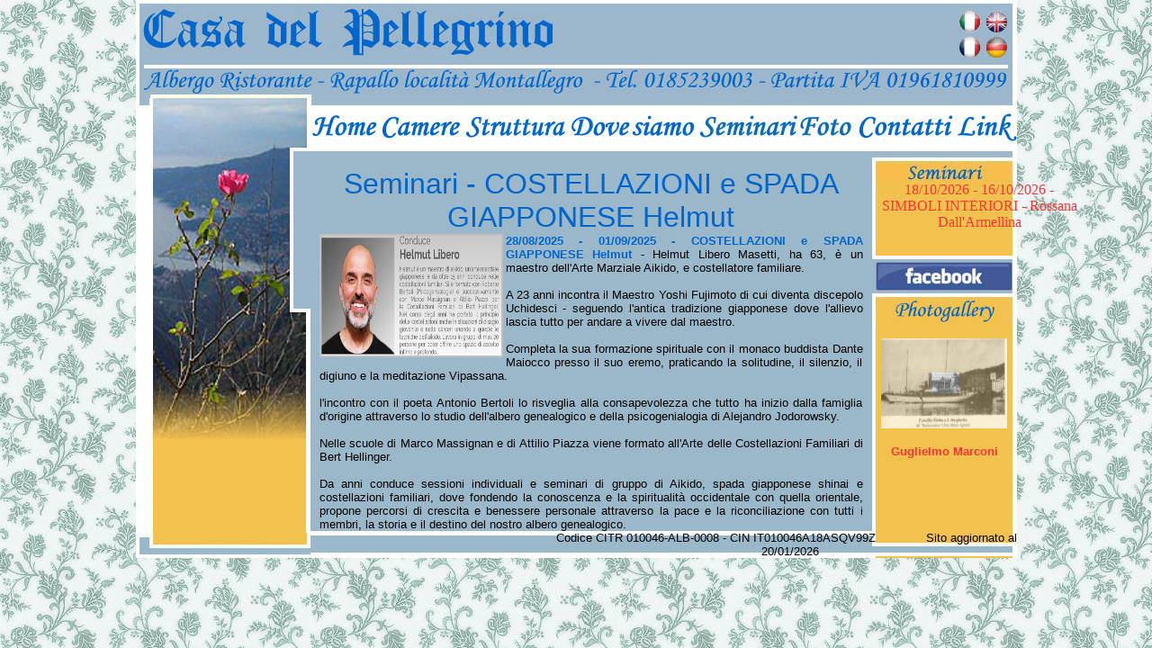

--- FILE ---
content_type: text/html
request_url: https://www.casapellegrino.com/eventiDettagli.asp?lingua=italiano&id=49
body_size: 22055
content:

<html>
<head>
<title>Casa del Pellegrino - Albergo Ristorante</title>
<meta http-equiv="Content-Type" content="text/html; charset=utf-8">
<meta name="keywords" content="Liguria, Genova, Golfo Tigullio, Cinque terre, Golfo Paradiso, Eventi, Mostre, Concerti, Teatro, clavicembalo, alberghi, albergo, hotel, hotels, bad & breakfast, camere a ore, campeggi, campeggio, camping, Rapallo, Montallegro, Santuario, mare">
<meta name="description" content="Casa del Pellegrino - Albergo Ristorante">
<style type="text/css">
<!--
.giustificato { text-align:justify; }
-->
</style>
<style type="text/css">
<!--
.link:link { text-decoration: none; color: #FF3333}
.link:visited { text-decoration: none; color: #FF3333}
.link:hover { text-decoration: underline; color: #000000}
-->
</style>
<style type="text/css">
#memoryticker{
background-color: #F5C14E;
width: 140px;
font: bold 13px Georgia, Arial, Helvetica, sans-serif;
color: #FF3333;
/*Tip: add in height attribute here for multiple line scroller*/
/*border: 1px solid black;
padding: 3px;
/*Change 0.7 below to a different number if desired (0.7=0.7 seconds)*/
/*Remove below line to remove transitional effect in IE. Below line should always appear last within this CSS*/
filter: progid:DXImageTransform.Microsoft.GradientWipe(GradientSize=1.0 Duration=0.7)
}
</style>
<script type="text/javascript" src="funzioni/jquery-1.3.1.min.js" ></script>
<script type="text/javascript" src="funzioni/jquery.easing.1.3.js"></script>
<script type="text/javascript" src="funzioni/jquery.cycle.all.min.js"></script>
<style type="text/css">
	html, body {
		margin: 0;
		padding: 0;
	}
	#main {
		width: 140px;
		height: 100px;
	}
	#slidecontainer {
		width: 140px;
		height: 100px;
	}
	.slide {
		width: 17px;
		height: 100px;
	}
	#s1 { position: relative; }
</style>
<script type="text/javascript">
	$('document').ready(function() {
		$('.slide div:not(:first-child)').hide();
		$('.slide').cycle({
		   fx: 'fadeZoom',
		   pause:1,
		   timeout:3000,
		   speed:750
		});
		$('#s1').cycle({
		   fx: 'fade',
		   //easing: 'easeOutElastic',
		   pause:0,
		   delay: -5000,
		   timeout:7000,
		   speed:1000
	   });
	});
</script>
<SCRIPT>
<!--
dont_change = 0;
browserOS = navigator.userAgent;
browserName = navigator.appName;
browserVer = parseInt(navigator.appVersion);

if ((browserName == "Netscape" && browserVer >= 3) ||
    (browserName == "Microsoft Internet Explorer" && browserVer >= 3))
   version = "supporting";
else
   version = "x";

if (version == "supporting") 
{
   camere1 = new Image(89, 29);
   camere1.src = "bottoni/camere_italiano.jpg";
   struttura1 = new Image(89, 29);
   struttura1.src = "bottoni/struttura_italiano.jpg";
   dove1 = new Image(89, 29);
   dove1.src = "bottoni/dove_italiano.jpg";
   eventi1 = new Image(89, 29);
   eventi1.src = "bottoni/eventi_italiano.jpg";
   contatti1 = new Image(89, 29);
   contatti1.src = "bottoni/contatti_italiano.jpg";
   home1 = new Image(89, 29);
   home1.src = "bottoni/home.jpg";
   link1 = new Image(89, 29);
   link1.src = "bottoni/link.jpg";
   gallery1 = new Image(188, 29);
   gallery1.src = "bottoni/gallery_italiano.jpg";

   camere2 = new Image(89, 29);
   camere2.src = "bottoni/camere_italiano1.jpg";
   struttura2 = new Image(89, 29);
   struttura2.src = "bottoni/struttura_italiano1.jpg";
   dove2 = new Image(89, 29);
   dove2.src = "bottoni/dove_italiano1.jpg";
   eventi2 = new Image(89, 29);
   eventi2.src = "bottoni/eventi_italiano1.jpg";
   contatti2 = new Image(89, 29);
   contatti2.src = "bottoni/contatti_italiano1.jpg";
   home2 = new Image(89, 29);
   home2.src = "bottoni/home1.jpg";
   link2 = new Image(89, 29);
   link2.src = "bottoni/link1.jpg";
   gallery2 = new Image(188, 29);
   gallery2.src = "bottoni/gallery_italiano1.jpg";
	
   foto1 = new Image(342, 54);
}

function pellegrino(imgName,imgNome,i) 
{
   if (version == "supporting") 
   {
      imgOn = eval(imgName + ".src");
      imgUn = eval(imgNome + i + ".src");
      if (imgNome == "camere") document.camere.src = imgUn;
      if (imgNome == "struttura") document.struttura.src = imgUn;
      if (imgNome == "dove") document.dove.src = imgUn;
	  if (imgNome == "eventi") document.eventi.src = imgUn;
	  if (imgNome == "contatti") document.contatti.src = imgUn;
	  if (imgNome == "home") document.home.src = imgUn;	  
	  if (imgNome == "link") document.link.src = imgUn;	  
  	if (imgNome == "gallery") document.gallery.src = imgUn;	  
   }
}
-->
</SCRIPT>
<!-- Gallery -->
<SCRIPT src="javascript/swfobject.js" type=text/javascript></SCRIPT>
<SCRIPT src="javascript/highslide/highslide-with-gallery.js" type=text/javascript></SCRIPT>
<LINK href="javascript/highslide/highslide.css" type=text/css rel=stylesheet>
<SCRIPT type=text/javascript>
hs.graphicsDir = './javascript/highslide/graphics/';
hs.align = 'center';
hs.transitions = ['expand', 'crossfade'];
hs.outlineType = 'rounded-white';
hs.fadeInOut = true;
if (hs.addSlideshow) hs.addSlideshow({
//slideshowGroup: 'group1',
interval: 5000,
repeat: false,
useControls: true,
fixedControls: 'fit',
overlayOptions: {
opacity: .75,
position: 'bottom center',
hideOnMouseOut: true
}
});
</SCRIPT>
<!-- Gallery -->
</head>
<body background="images/Damasco04.jpg" bgcolor="#FFFFFF" text="#000000">
<table width="100%" border="0" height="100%" cellpadding="0" cellspacing="0">
  <tr> 
    <td height="100%" align="center" valign="top"> 
      <table width="979" border="0" height="512" cellspacing="0" cellpadding="0">
        <tr> 
          <td height="118" valign="top" align="center"> 
            <table width="979" border="0" cellspacing="0" cellpadding="0" height="109">
              <tr> 
                <td width="915" rowspan="2"><img src="images/Titolo_italiano.jpg" width="915" height="109"></td>
                <td height="12" colspan="2"><img src="images/BandierineAlto.jpg" width="64" height="12"></td>
              </tr>
              <tr> 
                <td width="53"><a href="eventiDettagli.asp?id=49&lingua=italiano"><img src="images/Italiano.jpg" width="27" height="27" alt="Versione italiana" border="0"></a><a href="eventiDettagli.asp?id=49&lingua=inglese"><img src="images/Inglese.jpg" width="26" height="27" alt="English version" border="0"></a><a href="eventiDettagli.asp?id=49&lingua=francese"><img src="images/Francese.jpg" width="27" height="26" border="0" alt="Version fran&amp;ccedil;aise"></a><a href="eventiDettagli.asp?id=49&lingua=tedesco"><img src="images/Tedesco.jpg" width="26" height="26" border="0" alt="Deutsche version"></a><img src="images/TitoloCentro_italiano.jpg" width="53" height="44"></td>
                <td width="11"><img src="images/TitoloDestra.jpg" width="11" height="97"></td>
              </tr>
            </table>
            <img src="images/TitoloBassoSinistra.jpg" width="194" height="9"><img src="images/TitoloBassoDestra.jpg" width="785" height="9"></td>
        </tr>
        <tr> 
          <td height="448" valign="top" align="center"> 
            <table width="979" border="0" cellspacing="0" cellpadding="0" height="394">
              <tr> 
                <td valign="top" height="370" background="images/ColonnaSinistraSfondo.jpg"><img src="images/ColonnaSinistraHome.jpg" width="194" height="370"><br>
                </td>
                <td width="785" valign="top" align="right" bgcolor="#FFFFFF" rowspan="2"><a href="default.asp?lingua=italiano" onMouseOver="pellegrino('foto1','home','2'); return true" onMouseOut="pellegrino('foto1','home','1'); return true"><img src="bottoni/Home.jpg" width="74" height="50" name="home" alt="Torna all'home page" border="0"></a><img src="images/SpazioBottoni.jpg" width="5" height="50"><a href="camere.asp?lingua=italiano" onMouseOver="pellegrino('foto1','camere','2'); return true" onMouseOut="pellegrino('foto1','camere','1'); return true"><img src="bottoni/Camere_italiano.jpg" height="50" name="camere" border="0" alt="Le info sulla nostre camere"></a><img src="images/SpazioBottoni.jpg" width="5" height="50"><a href="struttura.asp?lingua=italiano" onMouseOver="pellegrino('foto1','struttura','2'); return true" onMouseOut="pellegrino('foto1','struttura','1'); return true"><img src="bottoni/Struttura_italiano.jpg" height="50" name="struttura" border="0" alt="A proposito del Pellegrino..."></a><img src="images/SpazioBottoni.jpg" width="5" height="50"><a href="dove.asp?lingua=italiano" onMouseOver="pellegrino('foto1','dove','2'); return true" onMouseOut="pellegrino('foto1','dove','1'); return true"><img src="bottoni/Dove_italiano.jpg" border="0" name="dove" alt="Scopri dove siamo" height="50"></a><img src="images/SpazioBottoni.jpg" width="5" height="50"><a href="eventi.asp?lingua=italiano" onMouseOver="pellegrino('foto1','eventi','2'); return true" onMouseOut="pellegrino('foto1','eventi','1'); return true"><img src="bottoni/Eventi_italiano.jpg" height="50" border="0" name="eventi" alt="Tutte le ultime novit&agrave; e i nostri eventi"></a><img src="images/SpazioBottoni.jpg" width="3" height="50"><a href="gallery.asp?lingua=italiano" onMouseOver="pellegrino('foto1','gallery','2'); return true" onMouseOut="pellegrino('foto1','gallery','1'); return true"><img src="bottoni/Gallery_italiano.jpg" height="50" border="0" name="gallery" alt="Guarda le nostre gallerie fotografiche"></a><img src="images/SpazioBottoni.jpg" width="8" height="50"><a href="contatti.asp?lingua=italiano" onMouseOver="pellegrino('foto1','contatti','2'); return true" onMouseOut="pellegrino('foto1','contatti','1'); return true"><img src="bottoni/Contatti_italiano.jpg" height="50" border="0" name="contatti" alt="Contattaci senza impegno"></a><img src="images/SpazioBottoni.jpg" width="5" height="50"><a href="link.asp?lingua=italiano" onMouseOver="pellegrino('foto1','link','2'); return true" onMouseOut="pellegrino('foto1','link','1'); return true"><img src="bottoni/Link.jpg" width="66" height="50" border="0" name="link" alt="Vi suggeriamo questi link"></a><br>
                  <table width="100%" border="0" cellspacing="0" cellpadding="0" height="314">
                    <tr> 
                      <td background="images/Corpo.jpg" height="320" width="624" valign="top" align="center"> 
                        <table width="604" border="0" cellspacing="0" cellpadding="0" height="314">
                          <tr> 
                            <td valign="top" height="10">&nbsp; </td>
                          </tr>
                          <tr> 
                            <td valign="top" height="298"> 
								  
                              <table width="604" border="0" cellspacing="0" cellpadding="0" height="297">
                                <tr> 
                                  <td height="36" align="center"><font face="Georgia, Arial, Helvetica, sans-serif" color="#0066CC" size="6">Seminari - COSTELLAZIONI e SPADA GIAPPONESE Helmut</font> 
                                  </td>
                                </tr>
                                <tr> 
                                  <td valign="top">
									<div class="giustificato"><font face="Georgia, Arial, Helvetica, sans-serif" size="2"><a class=highslide onClick="return hs.expand(this)" href="public/eventi/HELMUT1.JPG"><img src="public/eventi/HELMUT1.JPG" width="200" height="133" align="left" border="0" alt="Visualizza questa immagine"></a><font color="#0066CC"><b>28/08/2025 - 01/09/2025 - COSTELLAZIONI e SPADA GIAPPONESE Helmut</b></font> - <span style=&quot;color: #222222; font-family: Arial, Helvetica, sans-serif; font-size: small&quot;>Helmut Libero Masetti, ha 63, &egrave; un maestro dell&#39;Arte Marziale Aikido, e costellatore familiare.</span><div dir=&quot;auto&quot; style=&quot;color: #222222; font-family: Arial, Helvetica, sans-serif; font-size: small&quot;><br /></div><div dir=&quot;auto&quot; style=&quot;color: #222222; font-family: Arial, Helvetica, sans-serif; font-size: small&quot;>A 23 anni incontra il Maestro Yoshi Fujimoto di cui diventa discepolo Uchidesci - seguendo l&#39;antica tradizione giapponese dove l&#39;allievo lascia tutto per andare a vivere dal maestro.&nbsp;</div><div dir=&quot;auto&quot; style=&quot;color: #222222; font-family: Arial, Helvetica, sans-serif; font-size: small&quot;><br /></div><div dir=&quot;auto&quot; style=&quot;color: #222222; font-family: Arial, Helvetica, sans-serif; font-size: small&quot;>Completa la sua formazione spirituale con il monaco buddista Dante Maiocco presso il suo eremo, praticando la solitudine, il silenzio, il digiuno e la meditazione Vipassana.</div><div dir=&quot;auto&quot; style=&quot;color: #222222; font-family: Arial, Helvetica, sans-serif; font-size: small&quot;><br /></div><div dir=&quot;auto&quot; style=&quot;color: #222222; font-family: Arial, Helvetica, sans-serif; font-size: small&quot;>l&#39;incontro con il poeta Antonio Bertoli lo risveglia alla consapevolezza che tutto ha inizio dalla famiglia d&#39;origine attraverso lo studio dell&#39;albero genealogico e della psicogenialogia di Alejandro Jodorowsky.</div><div dir=&quot;auto&quot; style=&quot;color: #222222; font-family: Arial, Helvetica, sans-serif; font-size: small&quot;><br /></div><div dir=&quot;auto&quot; style=&quot;color: #222222; font-family: Arial, Helvetica, sans-serif; font-size: small&quot;>Nelle scuole di Marco Massignan e di Attilio Piazza viene formato all&#39;Arte delle Costellazioni Familiari di Bert Hellinger.</div><div dir=&quot;auto&quot; style=&quot;color: #222222; font-family: Arial, Helvetica, sans-serif; font-size: small&quot;><br /></div><div dir=&quot;auto&quot; style=&quot;color: #222222; font-family: Arial, Helvetica, sans-serif; font-size: small&quot;>Da anni conduce sessioni individuali e seminari di gruppo di Aikido, spada giapponese shinai e costellazioni familiari, dove fondendo la conoscenza e la spiritualit&agrave; occidentale con quella orientale, propone percorsi di crescita e benessere personale attraverso la pace e la riconciliazione con tutti i membri, la storia e il destino del nostro albero genealogico.</div></font></div> 
								  </td>
                                </tr>
                              </table>
                            </td>
                          </tr>
                        </table>
                      </td>
                      <td background="images/GalleryCentro.jpg" height="320" width="161" valign="top" align="center"> 
                        <table width="161" border="0" cellspacing="0" cellpadding="0">
                          <tr> 
                            <td><img src="images/NewsAlto_italiano.jpg" width="161" height="34"></td>
                          </tr>
                          <tr> 
                            <td background="images/NewsCentro.jpg" align="center" height="54" valign="top"> 
                              <div id="BannerNews" style="position: relative; width: 146px; height: 76px;">
									<ul>
									  <li id=s1 style="left: -40px; overflow: hidden; width: 146; position: relative; height: 76px;"> 
										<div class="slideNewsletter" id="1" style="display: none; z-index: 1; left: 0px; position: absolute; top: 260px; height: 76"><a href="eventiDettagli.asp?lingua=italiano&id=45" class="link">16/11/2026 - 14/11/2026 - RITIRO DI SILENZIO - Rossana Dall&#39;Armellina</a></div><div class="slideNewsletter" id="2" style="display: none; z-index: 1; left: 0px; position: absolute; top: 260px; height: 76"><a href="eventiDettagli.asp?lingua=italiano&id=44" class="link">18/10/2026 - 16/10/2026 - SIMBOLI INTERIORI - Rossana Dall&#39;Armellina</a></div><div class="slideNewsletter" id="3" style="display: none; z-index: 1; left: 0px; position: absolute; top: 260px; height: 76"><a href="eventiDettagli.asp?lingua=italiano&id=24" class="link">04/10/2026 - 02/10/2026 - SEMINARIO DI BIOENERGETICA - Marc Candoli</a></div><div class="slideNewsletter" id="4" style="display: none; z-index: 1; left: 0px; position: absolute; top: 260px; height: 76"><a href="eventiDettagli.asp?lingua=italiano&id=54" class="link">29/09/2026 - 27/09/2026 - COSTELLAZIONI SCIAMANICHE - Camilla Frontini</a></div><div class="slideNewsletter" id="5" style="display: none; z-index: 1; left: 0px; position: absolute; top: 260px; height: 76"><a href="eventiDettagli.asp?lingua=italiano&id=57" class="link">13/09/2026 - 11/09/2026 - MEDITAZIONE - Cristiana Biogli e Sergio Busi</a></div><div class="slideNewsletter" id="6" style="display: none; z-index: 1; left: 0px; position: absolute; top: 260px; height: 76"><a href="eventiDettagli.asp?lingua=italiano&id=50" class="link">18/08/2026 - 14/08/2026 - RITIRO di YOGA - Rossana Dall&#39;Armellina</a></div><div class="slideNewsletter" id="7" style="display: none; z-index: 1; left: 0px; position: absolute; top: 260px; height: 76"><a href="eventiDettagli.asp?lingua=italiano&id=41" class="link">15/08/2026 - 10/08/2026 - MEDICINA CINESE - Marianne Migliaccio</a></div><div class="slideNewsletter" id="8" style="display: none; z-index: 1; left: 0px; position: absolute; top: 260px; height: 76"><a href="eventiDettagli.asp?lingua=italiano&id=32" class="link">09/08/2026 - 27/07/2026 - MASTERCLASS di VIOLONCELLO - Luca Franzetti</a></div><div class="slideNewsletter" id="9" style="display: none; z-index: 1; left: 0px; position: absolute; top: 260px; height: 76"><a href="eventiDettagli.asp?lingua=italiano&id=51" class="link">26/07/2026 - 17/07/2026 - GESANG/SPRACHE/KOERPER - Charlotte und Martin</a></div><div class="slideNewsletter" id="10" style="display: none; z-index: 1; left: 0px; position: absolute; top: 260px; height: 76"><a href="eventiDettagli.asp?lingua=italiano&id=42" class="link">12/07/2026 - 10/07/2026 - BIOENERGETICA - Marc Candoli e Cristiana Zanetti</a></div><div class="slideNewsletter" id="11" style="display: none; z-index: 1; left: 0px; position: absolute; top: 260px; height: 76"><a href="eventiDettagli.asp?lingua=italiano&id=48" class="link">05/07/2026 - 01/07/2026 - RITIRO di VIOLONCELLO - Babak Khayami</a></div><div class="slideNewsletter" id="12" style="display: none; z-index: 1; left: 0px; position: absolute; top: 260px; height: 76"><a href="eventiDettagli.asp?lingua=italiano&id=9" class="link">21/06/2026 - 18/06/2026 - CANTO ARMONICO - Lorenzo Pierobon</a></div><div class="slideNewsletter" id="13" style="display: none; z-index: 1; left: 0px; position: absolute; top: 260px; height: 76"><a href="eventiDettagli.asp?lingua=italiano&id=33" class="link">14/06/2026 - 12/06/2026 - BIOENERGETICA e FELDENKRAIS - Marc Candoli</a></div><div class="slideNewsletter" id="14" style="display: none; z-index: 1; left: 0px; position: absolute; top: 260px; height: 76"><a href="eventiDettagli.asp?lingua=italiano&id=47" class="link">02/06/2026 - 29/05/2026 - FELDENKRAIS - Franca Cristofaro</a></div>	
									  </li>
									</ul>
								</div>
                            </td>
                          </tr>
                          <tr> 
                            <td height="14"><img src="images/NewsBasso.jpg" width="161" height="13"><BR><IMG SRC="images/FCSinistra.jpg" WIDTH="4" HEIGHT="32"><A HREF="http://www.facebook.com/profile.php?id=1039097415" target="_blank"><IMG SRC="bottoni/FaceBook.jpg" WIDTH="152" HEIGHT="32" BORDER="0" ALT=""></A><IMG SRC="images/FCDestra.jpg" WIDTH="5" HEIGHT="32"><br>
                              <img src="images/GalleryAlto.jpg" width="161" height="35"></td>
                          </tr>
                        </table>
                        <br>
                        <div id="main"> 
                          <div id="slidecontainer"> 
                            <div id="s1" class="slide"> 
                              <div><a href="gallery.asp?lingua=italiano"><img src="miniature.aspx?img=public/gallery/Marconi01.jpg&Width=140" width="140" height="100" border="0" /></a></div><div><a href="gallery.asp?lingua=italiano"><img src="miniature.aspx?img=public/gallery/Marconi02.jpg&Width=140" width="140" height="100" border="0" /></a></div><div><a href="gallery.asp?lingua=italiano"><img src="miniature.aspx?img=public/gallery/Marconi03.jpg&Width=140" width="140" height="100" border="0" /></a></div><div><a href="gallery.asp?lingua=italiano"><img src="miniature.aspx?img=public/gallery/Marconi04.jpg&Width=140" width="140" height="100" border="0" /></a></div>
                            </div>
                          </div>
                        </div>
                        <br>
                        <font face="Georgia, Arial, Helvetica, sans-serif" size="2" color="#000000"><a href="gallery.asp?lingua=italiano" class="link"><strong>Guglielmo Marconi</strong></a></font> 
                      </td>
                    </tr>
                  </table>
                  <table width="785" border="0" cellspacing="0" cellpadding="0" height="28">
                    
                    <tr> 
                      <td background="images/Piede.jpg" align="right" valign="middle"><font face="Georgia, Arial, Helvetica, sans-serif" size="2" color="#000000">Codice CITR 010046-ALB-0008 - CIN IT010046A18ASQV99Z&nbsp;&nbsp;&nbsp;&nbsp;&nbsp;&nbsp;&nbsp;&nbsp;&nbsp;&nbsp;&nbsp;&nbsp;&nbsp;&nbsp;Sito aggiornato al 20/01/2026&nbsp;&nbsp;&nbsp;&nbsp;&nbsp;&nbsp;&nbsp;&nbsp;&nbsp;&nbsp;&nbsp;&nbsp;&nbsp;&nbsp;&nbsp;&nbsp;&nbsp;&nbsp;&nbsp;&nbsp;&nbsp;&nbsp;&nbsp;&nbsp;&nbsp;&nbsp;&nbsp;&nbsp;&nbsp;&nbsp;&nbsp;&nbsp;&nbsp;&nbsp;&nbsp;&nbsp;&nbsp;&nbsp;&nbsp;&nbsp;&nbsp;&nbsp;&nbsp;&nbsp;&nbsp;&nbsp;&nbsp;&nbsp;&nbsp;&nbsp;&nbsp;&nbsp;&nbsp;&nbsp;&nbsp;</font></td>
                    </tr>
                  </table>
                </td>
              </tr>
              <tr> 
                <td valign="bottom" background="images/ColonnaSinistraSfondo.jpg"><img src="images/PiedeSinistra.jpg" width="194" height="28"></td>
              </tr>
            </table>
          </td>
        </tr>
      </table>
    </td>
  </tr>
</table>
</body>
</html>


--- FILE ---
content_type: text/html
request_url: https://www.casapellegrino.com/miniature.aspx?img=public/gallery/Marconi01.jpg&Width=140
body_size: 2655
content:
���� JFIF  ` `  �� C 		
 $.' ",#(7),01444'9=82<.342�� C			2!!22222222222222222222222222222222222222222222222222��  O �" ��           	
�� �   } !1AQa"q2���#B��R��$3br�	
%&'()*456789:CDEFGHIJSTUVWXYZcdefghijstuvwxyz���������������������������������������������������������������������������        	
�� �  w !1AQaq"2�B����	#3R�br�
$4�%�&'()*56789:CDEFGHIJSTUVWXYZcdefghijstuvwxyz��������������������������������������������������������������������������   ? ��n�?��ue.�?�� �UB!�ZV�m [�]�<M � �ڮ� ��� ��T@�)?��`��h๸�<��ѤL��F��N? {\�����Ӛy��%�?���q���ϝ'��jy��l�L��la�L՗S���m� �Z p�fne���5*I�G���M�Jz��z������ }TQ��H�~4c��4�1���F9���|d��֤���=Ԛ �����먳���
��?J߶� �X� ��C�֬c5V&���!zP �~��F�w$��MV�8��#��F6���q@�1ڗ�D$�����q@�;�Q���l#]L�# �5m\��A JH^*��X��PJ�����'�Z�K��@-�O��eŭX��6�G�|�A8*ST��m�Z�]��tX��@͖8��3���\����������l}r��k|C�ZEh�T���� z�R� Թ u�����;!�e�zG���A"��S����/R��ͣ�dP����L���ȣ8�\��
�4�����[�wysFw_+����9'־��pa�� >C}�3�� `�֧G5$g�Z��0@O�"�9�����Q	���h<��(\:� Ur�o�� �NU�3ĞXgQ�����?ұ��x�ui���a�('o9 �S�� �L���k�����'�$�U�� 	f���[���	.�A�]��s�X�]�=s�(O���R�ȶ�R;��Xc'�\��E�Akgs� v�ֹ�� �ܙ��:33	J�I ��ך����������A `�޸�	<yqw��`��u?0�r}���_��5mEm�H�K<�I+���p?୤��ZC�e�pFz�՝2X-����M���9�����w@j�B�C䓁�G�=k$J���'�u�鲴
 �Vd?2�o�x�U��u�s��p�]��z�b	�;���I���#ڥ��Ac�RCer�1��c
!+$Q��*)Dq�ip��#FHq�n�(��?7���x�����:���i��o�$��/O�냾lN"���0f�������akuky2�4��n*;��� ��4m<�bF,&�� X���0���^��B��%�.��"
H\g�=�<Mkl��$�hX�q� p1�����z39�-���&Ϙ� ����U��|�WOk��-���@�=�������/o�ʨ�1���tMo�����j���Ep��a�"R�6G|�e�tc���������?��$m�R� �S�ҶR�ly]O9��v�W�Wϳ�I�,3�h>_i�_V����*˹�����P�L� g�@iw��󁎘���ۈ4Ye�6�o��'j��L���%��[r�v�p[� �T7�+�0��'���Ƈ�}�����w����*�i���/��I�p^��K��Pa�� FE���7{�0�3�H�^Cߙ�?�*Wִ��+h��{a���n�bʭ���:��ێ�P{��6Cy�d���~�N!T��4;TQk��o�!f{ק���wl=-���p�����.��2E A���U�ah�|V� r��vy@7�ד��x�aI"�\G&7�~���Q���O>��*"�t5���}���Ģ4@3����G+���k��qa,�Ƿj �6=���7����Z��^�ᆊO����B
�G�x�����9P�'��q��
���H �$rh�h[��� ��z�|:03p3��zӌU�Ҁ1���?��� � ���]%�]�G
F�z�(�e�� ��8����5��x.��vC�����C��<{��~u��α�"o`28����-..md�[ar�	��`��9��}(���F�|���s�C�����z
hL��MDڻ�+�G=9���m����`������#��쥴�6H'�c��u<!�Of���B���z�x�?:Q��)��Qm�'��S�8����m4��d�ξR�� ����)e����@l�̌��(*�y>�(�����Yu�A���8����Y�'���X��97��}����;3+ɧ�P�U��NN)��eE��1�U���z�����NM��s��C|,И�2�n'9�?»;<�L�g�� �h�?tV��i�}���f��ޓc��\:�8$���;���[sOtH�r�_��]F�c���e	c+�Kc'�4���

--- FILE ---
content_type: text/html
request_url: https://www.casapellegrino.com/miniature.aspx?img=public/gallery/Marconi02.jpg&Width=140
body_size: 6134
content:
���� JFIF  ` `  �� C 		
 $.' ",#(7),01444'9=82<.342�� C			2!!22222222222222222222222222222222222222222222222222��  � �" ��           	
�� �   } !1AQa"q2���#B��R��$3br�	
%&'()*456789:CDEFGHIJSTUVWXYZcdefghijstuvwxyz���������������������������������������������������������������������������        	
�� �  w !1AQaq"2�B����	#3R�br�
$4�%�&'()*56789:CDEFGHIJSTUVWXYZcdefghijstuvwxyz��������������������������������������������������������������������������   ? �[�GQ�f0�4�f
FS
X�|���������Kq 8��g����uk��r�]�Ij����Ёׯ�M{Mp�!MB��S�3ӧ^���u������A<��ï_�,:����C�/�y�A�v�`���O��X_3��M��|�s�/A�9'�ȴ�jR8�4;3̊\�Ny'�n�ː	�/��V�N.Q�U���rG�@?�o{������eR�R������Ǳ"���5��N���a��*�ۆc���2Mq����_�p�3�� ������XiJ]� � é���؁��֑��֩[��v�\Rjj˅�H�e�瞀�[l?Z �S��Ku�h�)	��u?�rz��Ϋ�Ky5̋	�"nU��uD�*up(��r�X��<��i�j�<r��wQ�^�VR!���[^3���7�%a1m�Aӹ�x��ķ3��H�;�c�h_�$�֊���hN3�Y�z�ݱ>\���>������	ng��i^BX������O=}j��b%dRH�2���� �@]\O�/4��Y��S�[ӭ�'�DP��r����.#h��9#n��Q<�9y-mݛ�h�'��Pg�t��k�T�Uc� �c���c��/z���F@���YA'�� �9�Xl��Ԉ��;�Yw	�=��ך�h _�[cǔ?�s@��xp����mR>Vڽ[�9��;Չ�]
8|�F8T@�> /���0Z|���;z~�qS4��!D*1�W�:P���ax,�Q�\�` V/�Fx�~b����I��^i�L�Ȼ��|��;�O�4`�!�Bq^Q�0��-�� �/�@�mwݴw�x�P�GpjB���x��^���f��ۑ�鋌P �=�V[��-�g������^�������L�'��9L���Pg<f��]wP�� �{(u������PG�U4۟��X;r�N�0d�x �W{,72���b
�����;�c�E�����l��6��|�Ҳ��w���Ppۙ7c ��=����r�
��G"�Hz���b��ĞNI�h)�yq��c����Q��5\�G�Knw#V��M�=i ?�)�L�f��~�s-��<�Yv �Z�Ms�-��v���'�('��$�|'�]j�3�pr�\Fs���Z��$`�6���"������is-��6D�@�j뚔�����\`�c!��	�(��y:�iy#����+B���47�ldvE�ʫ��Lu�/k���E���� ^��SF:^�r.��%��$���s�4C�:����qs�X�9,��s�Va���Sw#�j�L�EWR0�r~�FI*@��J����z�y#4�q�@���v�w>�m���S�� �3g��S���֟sEm�.�G�6��Y��ѷڽՊ4��m�!6�vw�Os]�2:W7�]:;X�n#�>֓�J����֬��]MLi�w�aC���a@���Eu�J��ϻ������>�t��/�g��#A5ۿʨ�,ƀ:�Ҽ� �tg�>�Q�22����b;�jhO١ӣ=7��� ?����,z>���H�~���P	���$wk|�\�|����֯] :���a� Ѝ$^�&���8ļ�;a�zq[ږ�"���#�GoRR"����z�@��ɢ�f����Ms~)�WY�L�	�UBld�֦ԝ,�<�,�lK '��5���x�* Xm���#'�'� �L9o����'��t ��x��ҳ
L���ƀ�0ER��l��;T�� E3�I5%�o,�OZaی��5�������Z&�k�[J!�Y�G-���ָ��w�j�g�F����9����W��7UMx�%�v�K3|��$ �G�*�4ȥ��`���,Z �XT�F�}y�Wn�{�؃d�ۗ�� ^�v�ah���9k�5}n��L���(�:3��ڀ=.�U� ;��;�}����֗��DV��B~W'Ȭ}�.-��cHl��吖�=�u��j��څ�Y�B��� ��� }���@�0֛�V�+(
�㈎x�OqU����a��U?������<k�{�����f�g'�ziO�4�����,t˟��D�*V� wl����(6���@T��V����"\�G��5s>#�z��P\�v�6��@?��=fx᱑<��]�w�f�� �+ktdn�qܠ�۷��ڸ�o���z���J�\��&X�1�b��?� k?�u/(IA*�����k*�ú��|�)�A��Vޑ�j�5bE8/1�1��m.Y�	,�y;�M���	�$I��ˊ����{���a����4~fҠ
�mj�M��Y-�0F�d�΀0�#�*XIe$��Ocjaec���ӵ� ��=R�O4�kn�b���Tc?�;�}�.� �8�'E}Y�;����R������Ei^x���N��PVD�B�ȸx�I� �R�5}TW���ɸ����E�� /�^G���34/m$�a���;g5�|0�?�>�Xd��`��+��v����������v��=��7��y8E;�t��w�~��hv�<.�L���K;����{S<9��m���#�$���z���� E#er����� +��KP�@d�������\W�	��92���Q��w2��	Џ;I�x��%�O��W#�Ƥ����E�`i������u������\��G�T����	��Os������,O8�k�[ֽ+��LA<L�{t�8b��
 ���:T�[xO֝~ u F(�<`� ��Y�~�����R���{g�#���@�g���5V�\���έ-�Ѻ�'=:�Ñ���?�er?�3U9�=��>1i�Y�W@���+�L���u�"���*�į33H���
	��ҼfWV\��������c���G#w�x�_ƀ=�(���Y@�a�� �HE"�3�=����$qfGC� p3��KP��1�����M� �����Ԁ������� �W� �@�(�u��8�<��*.�%����g��P�� ��օ�d�S $M���ր:$� Ğnq���� �Mt�q��qX:8'C���.���J۱�ʀ[������a�����^i.�q���ƽXo���WJ� ��^m+Ğ��#w=����MnE: 6�4���R�?���}MW��y�*}S�B���� ��t0�E�V��z�>q�I$��V܀g���	y"�G�=����菓����ɠL��awUT �����F�QB��
�-�0nRK2��^H� Ɯ��`TN� A�?��h�Ǹ��5��C��lJ�$'�$~5�'��<GA6?�C@dW��M�Ҡ�����k���UA�g{,�� 0+���=��\���������К �|sSC��TJ����@���Y����
H#��{�5�bBF� �w� �m*u�C=I�6�܋L�p� >��&�y$�� �҈؏|���\#�i�m��M�22����ן��^�ڤa[,�Ȫ�*��?�"ր5uA� +Î����|��`����㯵nx����!������.�rz~�b4F;��);[�
 f>n1�ק�)If��Q+F�#�@��zךF��<�=Cڽ{�ae|�B��00OO���Gg`�C7���� ֫h^�� �O�DEI'�����@:�^u�B<�6���� e5�L8�<���  �E��?��'T�)�P(��a�\c?�� A5�.J���7�fۦN����5���G�@�!>o��N0F3^T��:����'o��yD�U�4]��?��Ӊ �Zj���}H��:��	���CÕ*7z��d1f-�r�9��J���Mz�d�K�� 0��d��;����M���<1�2'�F'��G=Lv�7��N�ӌ�@�5��
��]���1�(� ���6�M�)l*��<x��^���=�b:5�� J �ץ?�"�)����)�$����c�y���� C�_Y���N�W��Pr!���N� y�hWu6:z�����s��\�Yb`~��[|����&�� J����)���v6�(8�@k���F��w.�ױ�W�����}y;*��vh<�S�l. ^��+�����j5u��BAi����I��&�R�7^?.��Ҽ�n[��y>�w[����y?h�� B5^ws�Fc� P��q��׮xGZ��|7R˹�geLP��k�V'S������H����n�# z��(�l�O�����X��i��k,�܂����&��$�^��"5���L� �x�s�x�IfhE�� ��?���3H,@��U9���-[7�/��HG �۸��Kj2i���U�_�
��8s@�$����<{�^�	flb�[���q�}�6_^�$b���o��s鄧Iw�<[Ƨ4hW-�c�J ��p���,�#;��=jC��mFZ̏�� �iY_�Mr�+�!VbX�\���?�_��+�<��K�.>쐨�9�J ��XAam%��#ږp�Boc�wO��m�[��� =��X�v�B2ג�9�7�}Ȫ�Y�c���>o��S�]���B����c�¸��m6��Iv�����V��]��J�I�;~H�n}�?*��)&�(��Ȇ�q��(�
�_{m`2����'�Zr�"�2��#�������H����� l��w}�O�7-�Xba�fKe~�5��Ω��@�B.�t�6 �L�>��q˭���0�L#F�w<��:�րi����G<Zt�|�L��l��U�<q��2��E�>H�~��>�k�R�O�o�Q���7"��}+������P�~2�a��Ҁ8�����R�T��2���3Y7�6��r[]I�ǜ��B;���z�͞��ipJ!\/���=���5�Q�o��G!8������ t�*�펕��������q�>S�ץy�����-=ĭ$�wԖ�g�H�O-X���
��(D�m�G��9�Ҁ.yLx�J֤"{]��n��������Th!mΙ#�� �kK�[͍DP�ʥ�[~	�}@�@w�K�a�g�����"c*�2�9�ⵦ��Y��y�P�L�8#�J��Å��aK�.]U�7�u�8��@���*4�Io��p?�"����5Ԇa#@��F��{���Y$1�#��O,� ?�c�qw\�-�����hM��[���f�{��Vw�X�����N�ڬ<�M�?zNwd`�qTfw|�$)� �{)|//By�o#�ۛ��O q� �O�Z-��v���,���Q���9ɪmޅ�/��<ɛs$�E�	��ր���8� ��?�#Y���;��c�A�$�@���nq�������x�fR:犮 ��R`q��	�ֵHf�㾘<�}�d�}jL^��M,�������&��U/ʃ��z5��	=ʏJ �l��h�HP;��9һ�_hZ"K��T�o�:~uu��n�TQ�1�ӊ�Vcp8Q� �.���.��X`䔈Ϛ�;�df:5�gQ�D��㌞���:�k��֨�(�����@�^I�E#aʍ�`����[vw�e���I,o�'�q�Jϲ'�5O��֥�i��/�@_���<����n±'�����8�5�$i䑱zzU�<�p:P��<�4�dκ�o� �1� �"�Gm?�G� |
 ������W}?y�Ckh6�����$�� U��(��

--- FILE ---
content_type: text/html
request_url: https://www.casapellegrino.com/miniature.aspx?img=public/gallery/Marconi03.jpg&Width=140
body_size: 3700
content:
���� JFIF  ` `  �� C 		
 $.' ",#(7),01444'9=82<.342�� C			2!!22222222222222222222222222222222222222222222222222��  g �" ��           	
�� �   } !1AQa"q2���#B��R��$3br�	
%&'()*456789:CDEFGHIJSTUVWXYZcdefghijstuvwxyz���������������������������������������������������������������������������        	
�� �  w !1AQaq"2�B����	#3R�br�
$4�%�&'()*56789:CDEFGHIJSTUVWXYZcdefghijstuvwxyz��������������������������������������������������������������������������   ? ���nU���R����U$?�R�R��	��?��?�!��� ���'�4� M�ی�4����z�Z�Nh��.?穣�w���^� ����� �SJng��֨��N+� 8\��V���M��Ι���ݸj �����t�y���?�C�i� L%���NO� =�Q�R*����C���R�#��s֪r�ǭ ss��?ީP�ְ/�Eek�Mg;2ɸ�o��B��V���ct�u��8��� �&�-54�Ԯb��&@�8�Y8�7�� ^�e��ZWl*��\^�}�tԮ�V�n�ع�S��8��@��N�Zq^9�F�&v�`	������d�N�ym�	Y���~jO�Z�P��z6G&��,u�	�1HqQ��u�w�#�ZNԽ���ԫ��EJ(@jݿ����j=����ƀ<�ĚM�=啴r\I �q�B��{W+�	��n�2��X.P}���S��?�B�U͙�I����`�� ZK_�zU�m���݈�?J �MRlak�R\2Jzm��V���i7Zt�
y��̅�9�/�����5�?=�r����m��e��[��q�r�wQ��P����cLK��2J����#ڵs��c��Em&��hrXA+e�'��� ��� �k�<j^���%�n�� ^�:[��=:T��h�W_�#�g�/b�������P�#�W���]Mm�,���\.`���=�z��q�~ ��'�����3�1��@�u�;�=ഞy�ߓ$��w��?�p~2���ơ5��;[�D���4�u��V���S%��|vq�e�HBmwq��˝6Hu���>YR���րa�mj��M�q���S��^��?�C�GvT$�Lr��z{rx���Ť�y\�� �S^��O��òM(*.&.�� 0h�Ӱ;� U-N�٤e ��4�F��z �QR
�)H�у+�:R�h��W���~5A@�^�� T~��gĄ+�����"�,W�x������<,bc��g<c���WV�iyg4+gr���1q���
3SCyso��y#�����V�����  33 ;�����*�ي�i<M��@��u\�f@0�x�>�V����h.��F:��==+���)g����ȅXz�@�׌l�XѯbC*���<�3����T:��i����y��)�p���qg4��7W1E��Ӝ���X�
�<�+�����J\]�SȈN�X�z:��\�w3��s:�@�u5���� .@=S��$�mk���!�D9 �P{1}�]o��;}9-��ˈm�8ߜ	 ���+���H��ۖF�l��Z�#�~�{��{�ۉW_�����z֙~����g�H	������;E��N���7+��;W*� ���X7���W� �N)�.�e.��_��A(��9Pݿ
 ��,-���4z��m�|�AS�dg��j�c�-d���97���)^A �y�k�Դ	��<�˶R\����@���xGL���O{��#�,�b̓@�_��,{�x5~����Z�Ծ�\Ɉ���0I�>����K��%�2��r���|�J�L����W�i^�1�� lI>��vB�� �����^Ԧ�{x<Cr�8��Q$����K��'k�m�l�.�F�L������y�+�����&�����:o������4�m�-����t���T����F5#bU��ӟҀ0���&�c�:ʒ"*y�܁���������<��[�G%Gucֻ�3�^��Z�^[�$yR�2|��5���95��4�[���F�D���H# �E qz�.�(H���'�'� A�j���bId�l32��F���һ߆�r[�s�H>$B;�t�EjxO��F��v1��H�eBx���h�岺�5�[yeX���Y�f�w�.���^��?J��J�c5����J2:Hp#l�=� �}�/�P$�}l���2M.�r��9�[� pj��FI���M�R\ƪ��iWV�1�����|!������F�j�\�8%�f�u-�VӴ�#�Q^�L�ݷ=�8� �ҭ���[�dN@' ~�u��.Ne.>�n��>�/�|6��� �`�̓�$�}x�v?5�B7��~�y�1[��!��_X�!g�aМ�s�ǅ����Y��H��'��浼+��j�/õ�@�<���Ϲ�OJ �MǺV�x-m�q+�c'\+��9��m+E�����>�+x�����ݷ�����}���H�åɨ�Sk�>x݊����{hؙX9+�aO^?ZU!mc�����ܪ	+��x�PXԯ��ͤN������s�UmJy���Xn0vG"�,�g8�C�VἋr����J�q�I����f�I��+��G���7������Ef|�M���ܧ�ǷJ%�V��^;/����wh�� �H������'{;�>���(g�@ [��Փ9�eٷM.Uӫ� ��?� r�xF�#t���0 ��f\��Z��_���w��L�C�:�$� ��vrL�хӯ_rʠ�O���U�x�-�]&�#�V�����ʀ9_jҍ͠����ַ��� �5��C�3Mw݋Jіi�_ !r����+�_閗�si���� ጄ)�q�8�H�?J�3p���2��29#'�~��<�ÇM��u�����ˉc�91'�6�s�7M���,����P���b�I* ��W�]�Ֆ�w���8�������Z�;E��V��o-����\<@�u�P�x���b�22���Y0*�<}+���/é/m��p����#�?�w��v��Yt�ˠx>q��=��ԉcF���O�~��6�H���ր8�}>��N�R�f����͸�2	�+�Ӵ�t敡2bLd1�1���4��X�#H��$��6t~��d�%7��a�4eG�[��~5V�g�vY,e�@�i�򫪡F �
p�=�[�cql�����Ҋ(��d�Nd��~��n=:P�\��hݜ�s���N٢� &��W�ۮ�t0�=9��s��ct{3�q�zuQ@.�e�Q����$��A�4h�v��/�Kێ:{QE XM<)�n$]�v��y�}s��PG��j����Q�7�_��E ����m�ڗ}���= �?��aӖ7�73 I,��G��Q@� c)=����g�S��|�U7��
T�7��y<u��Q@��^v�ߨ��π?J�-)"�I��v�I´�s�t鑚(��QE ��

--- FILE ---
content_type: text/html
request_url: https://www.casapellegrino.com/miniature.aspx?img=public/gallery/Marconi04.jpg&Width=140
body_size: 4061
content:
���� JFIF  ` `  �� C 		
 $.' ",#(7),01444'9=82<.342�� C			2!!22222222222222222222222222222222222222222222222222��  ` �" ��           	
�� �   } !1AQa"q2���#B��R��$3br�	
%&'()*456789:CDEFGHIJSTUVWXYZcdefghijstuvwxyz���������������������������������������������������������������������������        	
�� �  w !1AQaq"2�B����	#3R�br�
$4�%�&'()*56789:CDEFGHIJSTUVWXYZcdefghijstuvwxyz��������������������������������������������������������������������������   ? �;�<�g�=k.��RXH�6�Ú]Zf�R��G�Z��M��A�d�1� �/��%ӴZ��c�Y��k��|C�i��x�[�;b.��Z�'K]>[��"n��t�$��{��i]�,hBx��pu���7�5q<U��b��ƹx[��ү'�q� u��T�eΥtѷ0�}륏U�H'�Nr	�>i#�.Hs�k���y�2��ϷQ��a���,��ے�d�gҐkz�1��G Yr;��ު4�+�'���2����#�ޞ�(U5�D�g��Tz���SI�	m-��Π��͊û�;kg��DK����¼�^׮5K������������9���[+�߅D|o�)��g�T����N>��p5������0?:�2��k�'���c?�c@�_�����M�FB���������q�1�7	�έ1��^�ח�s�B��^A�隞���޶�'ր;s�������%���@H�cЏκ�x�P�t�%��w�f(I�W�= ��4�������� ��6G�w^
�d�n#�B���s��h�ր7�� pW<��/etqi:�������� ie'c��^w�M,֚�SX���z���E ^�30����e�=@'�+ͤ��5���[�	eڼ��=rW>����
�bJ���
����Z�DH�Ϣ�"�����9=*���e�C ǽ cO��>�5��iڤ� ��=J�z^-A���1�=�����O���P������`~*?��'��Q>��c����T�;c_�q@�(������ϒ�� ��	pD��]��Ȉ��� zWI�~� ��j�hL{
�n�CQ���Z����2�ѵwr����Ar��<m������f@ف_�Ai��b��54�i^8:b�Gɽ��!�}��éi�ׄcͽv�:|�^/"��M{_�1��c��q� �� t:�x�ԝ�n ��Ƹ�>���$2��e\ɸ����<m�[��\�]Ktʊ�m=9�M�`mOd�%�$~hf$�������
2�,zzC3�LC(A�zzY���kx�U��) c���B���G!��p8�|����5�3O�-l��!d�y�m��'���� p���FĐ�*1����i�5��k
�H�*���j�-��to��'V9K���A�?
�d�~��M粤I�e�%s�ls@�$��m�;�h�!0��z��k��è�/����I����ܐ�vшFK�%�g�	�����e���i�~\r����ib(Բ�(��?Ƭ��nޟ���>"�M���fT1��6Xc��뜆k��RT!�;�@k�"��OG�������)e��O�1���X���|Z^�Am�[Et�pЮ	�?���(�p>���NM�T�x /�j3i�r�H�ǽ~A�����i��P�nP�|�.nby�N�?� rLkj	j�٤�f�d�n�2�'9��em7��r�ȑc;3�� �@��������yDY1���ǐ=� ��H�n��iS��zW�|1�����7$^�8��y���Z��iZl��.��b9ݓ���� ��\Ϡ�5Ԟd�v��T�WҀ+��ğ��*��{a%�U�2	Pr=�Q���Z�����m�V�u>^`��{�b�|E�{��[[ZK+*FKF����rV�n����,�$|���;�M�k�ri��eb��à�8�s��W'e��c�-܀̡��s��?ε�j�n�׷�D#B���g�=8�a������0ʟ΀;]�cI��{3w���6�A哞�kS֡�����W�,0���}�p�2˥*� ����1��zǥzw��k1,���\y��^aS�n��9���VE���*8Bᶝ��=~��H�w1ڇ{�Zp#�P(`$��@��e��(�b2* Pp�0�,�,��8+�ك��К���5;yͬ�$;\�\��+����+��)�I#a�qQMier?{gdm$�8��rh�5��z����Im%V �	�{����>|oD�nWi8Gׁ���G�t��1��Xڧ�l5K�d�}��E��[���3�Pkt� ����n�~ʲbF���=zb��;k[U� �{���� ^������Ƃ����ſ�S��V�%{��6f�4�6����׶v˦�UDP ��3W������=�F��
�m#�y��w��mB��c�$$�@�Y�\i�]0yS�L�3��q��w>�� 
 4��i-�Ui (؏�'�zd~���OJm/J���w��fێH�\ֈ��nmzG�/��<n㌟κ��Cw�H𼌫3)i:�1�ڀ9O���6>(McO2�vH�b��[
1����^]2{˶�MImm��|�@X��$t�Z�6�t���>Y��1H���j{�pj'�Ѵ�hm��"�$Fpya�aی~�kk�i?�Q%ÆIQ��}=����w�6���z|/��Rq�O���j���Okg�L�a��� g���5�o4s�6�Jn9�p%��~��!�i U�x�0ɕ�d��]�n�Ah�cL�b��� �+��#x�<�m��yܣ�A�����y4v�g嬞Y�*O�x��ր=Yؔ�UnfK{w��r{W�Kq�>�p��ۈ����i<C��嶿�y��o/�����3�Pt���lvI��� ��/�4�1�R��eQ�k�n��[��pT&0=D��V����\b�=�K�y�}�J0 �zUᮬn.�d<����8��Kwb��ާ�9�A�ϧ�淬�O~qG�D#����� ��%���2�0������_ d��θ�����:}�*��idU�B���5E�W���3��"h�lp=A���\6ɝ��˗|���z��,��ֺ� ]����3D%>�x��?*�`�H�� �b��7�a�`��q�s���(ԯ|H��\B|�G�
�����穕��|;yl��n$�vߩ��^��)����<{�d|���@�����5�i��<2��y>R㏨�խ��0��?2&"���c�zF�2a!�O'g�����8�>��3�]��qb�r�#h8���U��:����f|����?L��Bq�o1G��2%-�x��=�R����1i�N8���t�Ƞ,i1�,o{,�D�c>����f;xHh�D;pr�uu�u��}�d��7d2z�u��������<{1؜�AҀ8��5���#�>��&m� *�!���R���w�jd�;�<g��?�Gj�颷d�У������=��#J�Ý���t�U�t�$�-�y	 889�ڽI��N
�؂s���c���2XY��oe�zu�(ƥ�˸�6�={�RxN�/�{�#/]�����b[m@B�4�`'n21۸ϵ,1_�3&�c��Pp@��� ?J 𑡡%�QU����L���^}���!6�Z�r��0�y>��|�^���L�Ӭ����J����tK�Ts߱������om&-����9S�=?�+�<�o6��P��8�]��Џ��_���򠁖�rx緭�E����->(��4?�O\P�+�\ʅ�l�π	��� �d�}j֞�&#�~��ˣ�v�:�O%¡Xc�yqF��訠@��